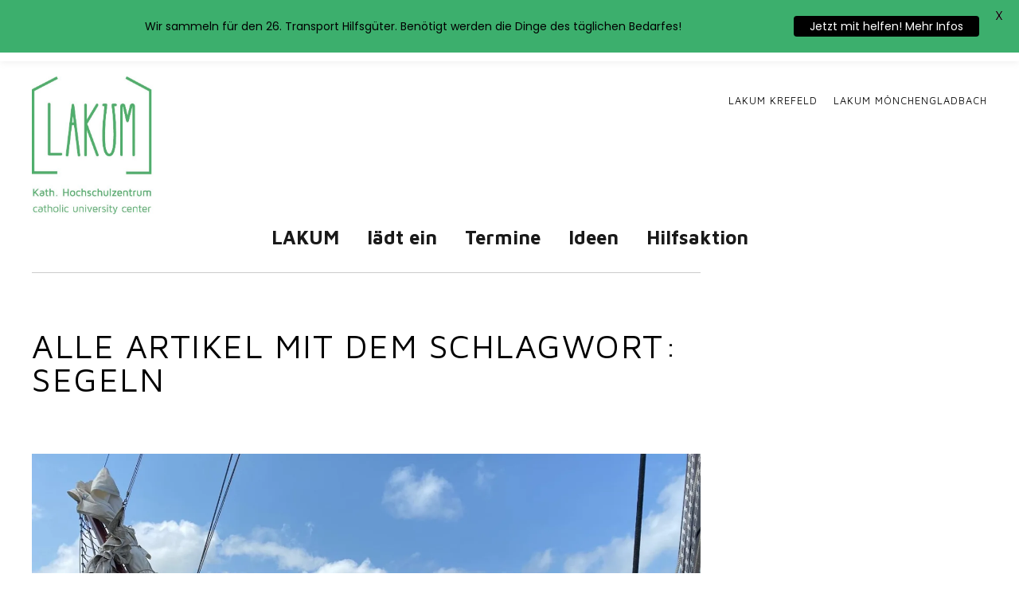

--- FILE ---
content_type: text/html; charset=UTF-8
request_url: https://www.lakum.de/tag/segeln/
body_size: 15977
content:
<!DOCTYPE html>
<html lang="de">
<head>
	<meta charset="UTF-8" />
	<meta name="viewport" content="width=device-width,initial-scale=1">
	<title>Segeln | LAKUM</title>
	<link rel="profile" href="http://gmpg.org/xfn/11">
	<link rel="pingback" href="https://www.lakum.de/xmlrpc.php">
    <link href='https://fonts.googleapis.com/css?family=Maven+Pro:400,700' rel='stylesheet' type='text/css'>
	<!--[if lt IE 9]>
		<script src="https://www.lakum.de/wp-content/themes/Archiv/js/html5.js"></script>
	<![endif]-->
<meta name='robots' content='max-image-preview:large' />
	<style>img:is([sizes="auto" i], [sizes^="auto," i]) { contain-intrinsic-size: 3000px 1500px }</style>
	<link rel='dns-prefetch' href='//secure.gravatar.com' />
<link rel='dns-prefetch' href='//stats.wp.com' />
<link rel='dns-prefetch' href='//fonts.googleapis.com' />
<link rel='dns-prefetch' href='//v0.wordpress.com' />
<link rel='preconnect' href='//i0.wp.com' />
<link rel="alternate" type="application/rss+xml" title="LAKUM &raquo; Feed" href="https://www.lakum.de/feed/" />
<link rel="alternate" type="application/rss+xml" title="LAKUM &raquo; Kommentar-Feed" href="https://www.lakum.de/comments/feed/" />
<link rel="alternate" type="application/rss+xml" title="LAKUM &raquo; Schlagwort-Feed zu Segeln" href="https://www.lakum.de/tag/segeln/feed/" />
<script type="text/javascript">
/* <![CDATA[ */
window._wpemojiSettings = {"baseUrl":"https:\/\/s.w.org\/images\/core\/emoji\/16.0.1\/72x72\/","ext":".png","svgUrl":"https:\/\/s.w.org\/images\/core\/emoji\/16.0.1\/svg\/","svgExt":".svg","source":{"concatemoji":"https:\/\/www.lakum.de\/wp-includes\/js\/wp-emoji-release.min.js?ver=6.8.3"}};
/*! This file is auto-generated */
!function(s,n){var o,i,e;function c(e){try{var t={supportTests:e,timestamp:(new Date).valueOf()};sessionStorage.setItem(o,JSON.stringify(t))}catch(e){}}function p(e,t,n){e.clearRect(0,0,e.canvas.width,e.canvas.height),e.fillText(t,0,0);var t=new Uint32Array(e.getImageData(0,0,e.canvas.width,e.canvas.height).data),a=(e.clearRect(0,0,e.canvas.width,e.canvas.height),e.fillText(n,0,0),new Uint32Array(e.getImageData(0,0,e.canvas.width,e.canvas.height).data));return t.every(function(e,t){return e===a[t]})}function u(e,t){e.clearRect(0,0,e.canvas.width,e.canvas.height),e.fillText(t,0,0);for(var n=e.getImageData(16,16,1,1),a=0;a<n.data.length;a++)if(0!==n.data[a])return!1;return!0}function f(e,t,n,a){switch(t){case"flag":return n(e,"\ud83c\udff3\ufe0f\u200d\u26a7\ufe0f","\ud83c\udff3\ufe0f\u200b\u26a7\ufe0f")?!1:!n(e,"\ud83c\udde8\ud83c\uddf6","\ud83c\udde8\u200b\ud83c\uddf6")&&!n(e,"\ud83c\udff4\udb40\udc67\udb40\udc62\udb40\udc65\udb40\udc6e\udb40\udc67\udb40\udc7f","\ud83c\udff4\u200b\udb40\udc67\u200b\udb40\udc62\u200b\udb40\udc65\u200b\udb40\udc6e\u200b\udb40\udc67\u200b\udb40\udc7f");case"emoji":return!a(e,"\ud83e\udedf")}return!1}function g(e,t,n,a){var r="undefined"!=typeof WorkerGlobalScope&&self instanceof WorkerGlobalScope?new OffscreenCanvas(300,150):s.createElement("canvas"),o=r.getContext("2d",{willReadFrequently:!0}),i=(o.textBaseline="top",o.font="600 32px Arial",{});return e.forEach(function(e){i[e]=t(o,e,n,a)}),i}function t(e){var t=s.createElement("script");t.src=e,t.defer=!0,s.head.appendChild(t)}"undefined"!=typeof Promise&&(o="wpEmojiSettingsSupports",i=["flag","emoji"],n.supports={everything:!0,everythingExceptFlag:!0},e=new Promise(function(e){s.addEventListener("DOMContentLoaded",e,{once:!0})}),new Promise(function(t){var n=function(){try{var e=JSON.parse(sessionStorage.getItem(o));if("object"==typeof e&&"number"==typeof e.timestamp&&(new Date).valueOf()<e.timestamp+604800&&"object"==typeof e.supportTests)return e.supportTests}catch(e){}return null}();if(!n){if("undefined"!=typeof Worker&&"undefined"!=typeof OffscreenCanvas&&"undefined"!=typeof URL&&URL.createObjectURL&&"undefined"!=typeof Blob)try{var e="postMessage("+g.toString()+"("+[JSON.stringify(i),f.toString(),p.toString(),u.toString()].join(",")+"));",a=new Blob([e],{type:"text/javascript"}),r=new Worker(URL.createObjectURL(a),{name:"wpTestEmojiSupports"});return void(r.onmessage=function(e){c(n=e.data),r.terminate(),t(n)})}catch(e){}c(n=g(i,f,p,u))}t(n)}).then(function(e){for(var t in e)n.supports[t]=e[t],n.supports.everything=n.supports.everything&&n.supports[t],"flag"!==t&&(n.supports.everythingExceptFlag=n.supports.everythingExceptFlag&&n.supports[t]);n.supports.everythingExceptFlag=n.supports.everythingExceptFlag&&!n.supports.flag,n.DOMReady=!1,n.readyCallback=function(){n.DOMReady=!0}}).then(function(){return e}).then(function(){var e;n.supports.everything||(n.readyCallback(),(e=n.source||{}).concatemoji?t(e.concatemoji):e.wpemoji&&e.twemoji&&(t(e.twemoji),t(e.wpemoji)))}))}((window,document),window._wpemojiSettings);
/* ]]> */
</script>
<style id='wp-emoji-styles-inline-css' type='text/css'>

	img.wp-smiley, img.emoji {
		display: inline !important;
		border: none !important;
		box-shadow: none !important;
		height: 1em !important;
		width: 1em !important;
		margin: 0 0.07em !important;
		vertical-align: -0.1em !important;
		background: none !important;
		padding: 0 !important;
	}
</style>
<link rel='stylesheet' id='wp-block-library-css' href='https://www.lakum.de/wp-includes/css/dist/block-library/style.min.css?ver=6.8.3' type='text/css' media='all' />
<style id='classic-theme-styles-inline-css' type='text/css'>
/*! This file is auto-generated */
.wp-block-button__link{color:#fff;background-color:#32373c;border-radius:9999px;box-shadow:none;text-decoration:none;padding:calc(.667em + 2px) calc(1.333em + 2px);font-size:1.125em}.wp-block-file__button{background:#32373c;color:#fff;text-decoration:none}
</style>
<link rel='stylesheet' id='mediaelement-css' href='https://www.lakum.de/wp-includes/js/mediaelement/mediaelementplayer-legacy.min.css?ver=4.2.17' type='text/css' media='all' />
<link rel='stylesheet' id='wp-mediaelement-css' href='https://www.lakum.de/wp-includes/js/mediaelement/wp-mediaelement.min.css?ver=6.8.3' type='text/css' media='all' />
<style id='jetpack-sharing-buttons-style-inline-css' type='text/css'>
.jetpack-sharing-buttons__services-list{display:flex;flex-direction:row;flex-wrap:wrap;gap:0;list-style-type:none;margin:5px;padding:0}.jetpack-sharing-buttons__services-list.has-small-icon-size{font-size:12px}.jetpack-sharing-buttons__services-list.has-normal-icon-size{font-size:16px}.jetpack-sharing-buttons__services-list.has-large-icon-size{font-size:24px}.jetpack-sharing-buttons__services-list.has-huge-icon-size{font-size:36px}@media print{.jetpack-sharing-buttons__services-list{display:none!important}}.editor-styles-wrapper .wp-block-jetpack-sharing-buttons{gap:0;padding-inline-start:0}ul.jetpack-sharing-buttons__services-list.has-background{padding:1.25em 2.375em}
</style>
<style id='global-styles-inline-css' type='text/css'>
:root{--wp--preset--aspect-ratio--square: 1;--wp--preset--aspect-ratio--4-3: 4/3;--wp--preset--aspect-ratio--3-4: 3/4;--wp--preset--aspect-ratio--3-2: 3/2;--wp--preset--aspect-ratio--2-3: 2/3;--wp--preset--aspect-ratio--16-9: 16/9;--wp--preset--aspect-ratio--9-16: 9/16;--wp--preset--color--black: #000000;--wp--preset--color--cyan-bluish-gray: #abb8c3;--wp--preset--color--white: #ffffff;--wp--preset--color--pale-pink: #f78da7;--wp--preset--color--vivid-red: #cf2e2e;--wp--preset--color--luminous-vivid-orange: #ff6900;--wp--preset--color--luminous-vivid-amber: #fcb900;--wp--preset--color--light-green-cyan: #7bdcb5;--wp--preset--color--vivid-green-cyan: #00d084;--wp--preset--color--pale-cyan-blue: #8ed1fc;--wp--preset--color--vivid-cyan-blue: #0693e3;--wp--preset--color--vivid-purple: #9b51e0;--wp--preset--gradient--vivid-cyan-blue-to-vivid-purple: linear-gradient(135deg,rgba(6,147,227,1) 0%,rgb(155,81,224) 100%);--wp--preset--gradient--light-green-cyan-to-vivid-green-cyan: linear-gradient(135deg,rgb(122,220,180) 0%,rgb(0,208,130) 100%);--wp--preset--gradient--luminous-vivid-amber-to-luminous-vivid-orange: linear-gradient(135deg,rgba(252,185,0,1) 0%,rgba(255,105,0,1) 100%);--wp--preset--gradient--luminous-vivid-orange-to-vivid-red: linear-gradient(135deg,rgba(255,105,0,1) 0%,rgb(207,46,46) 100%);--wp--preset--gradient--very-light-gray-to-cyan-bluish-gray: linear-gradient(135deg,rgb(238,238,238) 0%,rgb(169,184,195) 100%);--wp--preset--gradient--cool-to-warm-spectrum: linear-gradient(135deg,rgb(74,234,220) 0%,rgb(151,120,209) 20%,rgb(207,42,186) 40%,rgb(238,44,130) 60%,rgb(251,105,98) 80%,rgb(254,248,76) 100%);--wp--preset--gradient--blush-light-purple: linear-gradient(135deg,rgb(255,206,236) 0%,rgb(152,150,240) 100%);--wp--preset--gradient--blush-bordeaux: linear-gradient(135deg,rgb(254,205,165) 0%,rgb(254,45,45) 50%,rgb(107,0,62) 100%);--wp--preset--gradient--luminous-dusk: linear-gradient(135deg,rgb(255,203,112) 0%,rgb(199,81,192) 50%,rgb(65,88,208) 100%);--wp--preset--gradient--pale-ocean: linear-gradient(135deg,rgb(255,245,203) 0%,rgb(182,227,212) 50%,rgb(51,167,181) 100%);--wp--preset--gradient--electric-grass: linear-gradient(135deg,rgb(202,248,128) 0%,rgb(113,206,126) 100%);--wp--preset--gradient--midnight: linear-gradient(135deg,rgb(2,3,129) 0%,rgb(40,116,252) 100%);--wp--preset--font-size--small: 13px;--wp--preset--font-size--medium: 20px;--wp--preset--font-size--large: 36px;--wp--preset--font-size--x-large: 42px;--wp--preset--spacing--20: 0.44rem;--wp--preset--spacing--30: 0.67rem;--wp--preset--spacing--40: 1rem;--wp--preset--spacing--50: 1.5rem;--wp--preset--spacing--60: 2.25rem;--wp--preset--spacing--70: 3.38rem;--wp--preset--spacing--80: 5.06rem;--wp--preset--shadow--natural: 6px 6px 9px rgba(0, 0, 0, 0.2);--wp--preset--shadow--deep: 12px 12px 50px rgba(0, 0, 0, 0.4);--wp--preset--shadow--sharp: 6px 6px 0px rgba(0, 0, 0, 0.2);--wp--preset--shadow--outlined: 6px 6px 0px -3px rgba(255, 255, 255, 1), 6px 6px rgba(0, 0, 0, 1);--wp--preset--shadow--crisp: 6px 6px 0px rgba(0, 0, 0, 1);}:where(.is-layout-flex){gap: 0.5em;}:where(.is-layout-grid){gap: 0.5em;}body .is-layout-flex{display: flex;}.is-layout-flex{flex-wrap: wrap;align-items: center;}.is-layout-flex > :is(*, div){margin: 0;}body .is-layout-grid{display: grid;}.is-layout-grid > :is(*, div){margin: 0;}:where(.wp-block-columns.is-layout-flex){gap: 2em;}:where(.wp-block-columns.is-layout-grid){gap: 2em;}:where(.wp-block-post-template.is-layout-flex){gap: 1.25em;}:where(.wp-block-post-template.is-layout-grid){gap: 1.25em;}.has-black-color{color: var(--wp--preset--color--black) !important;}.has-cyan-bluish-gray-color{color: var(--wp--preset--color--cyan-bluish-gray) !important;}.has-white-color{color: var(--wp--preset--color--white) !important;}.has-pale-pink-color{color: var(--wp--preset--color--pale-pink) !important;}.has-vivid-red-color{color: var(--wp--preset--color--vivid-red) !important;}.has-luminous-vivid-orange-color{color: var(--wp--preset--color--luminous-vivid-orange) !important;}.has-luminous-vivid-amber-color{color: var(--wp--preset--color--luminous-vivid-amber) !important;}.has-light-green-cyan-color{color: var(--wp--preset--color--light-green-cyan) !important;}.has-vivid-green-cyan-color{color: var(--wp--preset--color--vivid-green-cyan) !important;}.has-pale-cyan-blue-color{color: var(--wp--preset--color--pale-cyan-blue) !important;}.has-vivid-cyan-blue-color{color: var(--wp--preset--color--vivid-cyan-blue) !important;}.has-vivid-purple-color{color: var(--wp--preset--color--vivid-purple) !important;}.has-black-background-color{background-color: var(--wp--preset--color--black) !important;}.has-cyan-bluish-gray-background-color{background-color: var(--wp--preset--color--cyan-bluish-gray) !important;}.has-white-background-color{background-color: var(--wp--preset--color--white) !important;}.has-pale-pink-background-color{background-color: var(--wp--preset--color--pale-pink) !important;}.has-vivid-red-background-color{background-color: var(--wp--preset--color--vivid-red) !important;}.has-luminous-vivid-orange-background-color{background-color: var(--wp--preset--color--luminous-vivid-orange) !important;}.has-luminous-vivid-amber-background-color{background-color: var(--wp--preset--color--luminous-vivid-amber) !important;}.has-light-green-cyan-background-color{background-color: var(--wp--preset--color--light-green-cyan) !important;}.has-vivid-green-cyan-background-color{background-color: var(--wp--preset--color--vivid-green-cyan) !important;}.has-pale-cyan-blue-background-color{background-color: var(--wp--preset--color--pale-cyan-blue) !important;}.has-vivid-cyan-blue-background-color{background-color: var(--wp--preset--color--vivid-cyan-blue) !important;}.has-vivid-purple-background-color{background-color: var(--wp--preset--color--vivid-purple) !important;}.has-black-border-color{border-color: var(--wp--preset--color--black) !important;}.has-cyan-bluish-gray-border-color{border-color: var(--wp--preset--color--cyan-bluish-gray) !important;}.has-white-border-color{border-color: var(--wp--preset--color--white) !important;}.has-pale-pink-border-color{border-color: var(--wp--preset--color--pale-pink) !important;}.has-vivid-red-border-color{border-color: var(--wp--preset--color--vivid-red) !important;}.has-luminous-vivid-orange-border-color{border-color: var(--wp--preset--color--luminous-vivid-orange) !important;}.has-luminous-vivid-amber-border-color{border-color: var(--wp--preset--color--luminous-vivid-amber) !important;}.has-light-green-cyan-border-color{border-color: var(--wp--preset--color--light-green-cyan) !important;}.has-vivid-green-cyan-border-color{border-color: var(--wp--preset--color--vivid-green-cyan) !important;}.has-pale-cyan-blue-border-color{border-color: var(--wp--preset--color--pale-cyan-blue) !important;}.has-vivid-cyan-blue-border-color{border-color: var(--wp--preset--color--vivid-cyan-blue) !important;}.has-vivid-purple-border-color{border-color: var(--wp--preset--color--vivid-purple) !important;}.has-vivid-cyan-blue-to-vivid-purple-gradient-background{background: var(--wp--preset--gradient--vivid-cyan-blue-to-vivid-purple) !important;}.has-light-green-cyan-to-vivid-green-cyan-gradient-background{background: var(--wp--preset--gradient--light-green-cyan-to-vivid-green-cyan) !important;}.has-luminous-vivid-amber-to-luminous-vivid-orange-gradient-background{background: var(--wp--preset--gradient--luminous-vivid-amber-to-luminous-vivid-orange) !important;}.has-luminous-vivid-orange-to-vivid-red-gradient-background{background: var(--wp--preset--gradient--luminous-vivid-orange-to-vivid-red) !important;}.has-very-light-gray-to-cyan-bluish-gray-gradient-background{background: var(--wp--preset--gradient--very-light-gray-to-cyan-bluish-gray) !important;}.has-cool-to-warm-spectrum-gradient-background{background: var(--wp--preset--gradient--cool-to-warm-spectrum) !important;}.has-blush-light-purple-gradient-background{background: var(--wp--preset--gradient--blush-light-purple) !important;}.has-blush-bordeaux-gradient-background{background: var(--wp--preset--gradient--blush-bordeaux) !important;}.has-luminous-dusk-gradient-background{background: var(--wp--preset--gradient--luminous-dusk) !important;}.has-pale-ocean-gradient-background{background: var(--wp--preset--gradient--pale-ocean) !important;}.has-electric-grass-gradient-background{background: var(--wp--preset--gradient--electric-grass) !important;}.has-midnight-gradient-background{background: var(--wp--preset--gradient--midnight) !important;}.has-small-font-size{font-size: var(--wp--preset--font-size--small) !important;}.has-medium-font-size{font-size: var(--wp--preset--font-size--medium) !important;}.has-large-font-size{font-size: var(--wp--preset--font-size--large) !important;}.has-x-large-font-size{font-size: var(--wp--preset--font-size--x-large) !important;}
:where(.wp-block-post-template.is-layout-flex){gap: 1.25em;}:where(.wp-block-post-template.is-layout-grid){gap: 1.25em;}
:where(.wp-block-columns.is-layout-flex){gap: 2em;}:where(.wp-block-columns.is-layout-grid){gap: 2em;}
:root :where(.wp-block-pullquote){font-size: 1.5em;line-height: 1.6;}
</style>
<link rel='stylesheet' id='cookie-law-info-css' href='https://www.lakum.de/wp-content/plugins/cookie-law-info/legacy/public/css/cookie-law-info-public.css?ver=3.3.9.1' type='text/css' media='all' />
<link rel='stylesheet' id='cookie-law-info-gdpr-css' href='https://www.lakum.de/wp-content/plugins/cookie-law-info/legacy/public/css/cookie-law-info-gdpr.css?ver=3.3.9.1' type='text/css' media='all' />
<link rel='stylesheet' id='google-fonts-css' href='https://fonts.googleapis.com/css?family=Lato%3A400%2C500%2C600%2C700%7CPoppins%3A400%2C500%2C600%2C700&#038;ver=2.8.6' type='text/css' media='all' />
<link rel='stylesheet' id='progress_wp_br_bootstrap-css' href='https://www.lakum.de/wp-content/plugins/progress-bar-wp/assets/css/bootstrap.css?ver=6.8.3' type='text/css' media='all' />
<link rel='stylesheet' id='progr_wp_b-font-awesome-css' href='https://www.lakum.de/wp-content/plugins/progress-bar-wp/assets/css/font-awesome/css/font-awesome.min.css?ver=6.8.3' type='text/css' media='all' />
<link rel='stylesheet' id='progr_wp_jq-ae-css' href='https://www.lakum.de/wp-content/plugins/progress-bar-wp/assets/css/meanmenu.min.css?ver=6.8.3' type='text/css' media='all' />
<link rel='stylesheet' id='progr_wp_animate-ae-css' href='https://www.lakum.de/wp-content/plugins/progress-bar-wp/assets/css/animate.min.css?ver=6.8.3' type='text/css' media='all' />
<link rel='stylesheet' id='wen-skill-charts-css' href='https://www.lakum.de/wp-content/plugins/wen-skill-charts/public/css/wen-skill-charts-public.css?ver=1.5.3' type='text/css' media='all' />
<link rel='stylesheet' id='recent-facebook-posts-css-css' href='https://www.lakum.de/wp-content/plugins/recent-facebook-posts/assets/css/default.min.css?ver=2.0.13' type='text/css' media='all' />
<link rel='stylesheet' id='zuki-flex-slider-style-css' href='https://www.lakum.de/wp-content/themes/Archiv/js/flex-slider/flexslider.css?ver=6.8.3' type='text/css' media='all' />
<link rel='stylesheet' id='zuki-fonts-css' href='//fonts.googleapis.com/css?family=Libre+Baskerville%3A400%2C700%2C400italic%2C700italic%7CKarla%3A400%2C400italic%2C700%2C700italic&#038;subset=latin%2Clatin-ext' type='text/css' media='all' />
<link rel='stylesheet' id='genericons-css' href='https://www.lakum.de/wp-content/plugins/jetpack/_inc/genericons/genericons/genericons.css?ver=3.1' type='text/css' media='all' />
<link rel='stylesheet' id='zuki-style-css' href='https://www.lakum.de/wp-content/themes/Archiv/style.css?ver=20140630' type='text/css' media='all' />
<script type="text/javascript" src="https://www.lakum.de/wp-includes/js/jquery/jquery.min.js?ver=3.7.1" id="jquery-core-js"></script>
<script type="text/javascript" src="https://www.lakum.de/wp-includes/js/jquery/jquery-migrate.min.js?ver=3.4.1" id="jquery-migrate-js"></script>
<script type="text/javascript" id="cookie-law-info-js-extra">
/* <![CDATA[ */
var Cli_Data = {"nn_cookie_ids":[],"cookielist":[],"non_necessary_cookies":[],"ccpaEnabled":"","ccpaRegionBased":"","ccpaBarEnabled":"","strictlyEnabled":["necessary","obligatoire"],"ccpaType":"gdpr","js_blocking":"","custom_integration":"","triggerDomRefresh":"","secure_cookies":""};
var cli_cookiebar_settings = {"animate_speed_hide":"500","animate_speed_show":"500","background":"#fff","border":"#23b56a","border_on":"","button_1_button_colour":"#23b56a","button_1_button_hover":"#1c9155","button_1_link_colour":"#fff","button_1_as_button":"1","button_1_new_win":"","button_2_button_colour":"#23b56a","button_2_button_hover":"#1c9155","button_2_link_colour":"#ffffff","button_2_as_button":"1","button_2_hidebar":"","button_3_button_colour":"#000","button_3_button_hover":"#000000","button_3_link_colour":"#fff","button_3_as_button":"1","button_3_new_win":"","button_4_button_colour":"#000","button_4_button_hover":"#000000","button_4_link_colour":"#62a329","button_4_as_button":"","button_7_button_colour":"#61a229","button_7_button_hover":"#4e8221","button_7_link_colour":"#fff","button_7_as_button":"1","button_7_new_win":"","font_family":"inherit","header_fix":"","notify_animate_hide":"1","notify_animate_show":"","notify_div_id":"#cookie-law-info-bar","notify_position_horizontal":"right","notify_position_vertical":"top","scroll_close":"","scroll_close_reload":"","accept_close_reload":"","reject_close_reload":"","showagain_tab":"1","showagain_background":"#fff","showagain_border":"#000","showagain_div_id":"#cookie-law-info-again","showagain_x_position":"100px","text":"#000","show_once_yn":"","show_once":"10000","logging_on":"","as_popup":"","popup_overlay":"1","bar_heading_text":"","cookie_bar_as":"banner","popup_showagain_position":"bottom-right","widget_position":"left"};
var log_object = {"ajax_url":"https:\/\/www.lakum.de\/wp-admin\/admin-ajax.php"};
/* ]]> */
</script>
<script type="text/javascript" src="https://www.lakum.de/wp-content/plugins/cookie-law-info/legacy/public/js/cookie-law-info-public.js?ver=3.3.9.1" id="cookie-law-info-js"></script>
<script type="text/javascript" src="https://www.lakum.de/wp-content/plugins/wen-skill-charts/public/js/jquery.appear.js?ver=1.5.3" id="wen-skill-charts-appear-js"></script>
<script type="text/javascript" src="https://www.lakum.de/wp-content/plugins/wen-skill-charts/public/js/jquery.easypiechart.js?ver=1.5.3" id="wen-skill-charts-easypiechart-js"></script>
<script type="text/javascript" src="https://www.lakum.de/wp-content/plugins/wen-skill-charts/public/js/wen-skill-charts-public.js?ver=1.5.3" id="wen-skill-charts-js"></script>
<script type="text/javascript" src="https://www.lakum.de/wp-content/themes/Archiv/js/jquery.fitvids.js?ver=1.1" id="zuki-fitvids-js"></script>
<script type="text/javascript" src="https://www.lakum.de/wp-content/themes/Archiv/js/flex-slider/jquery.flexslider-min.js?ver=6.8.3" id="zuki-flex-slider-js"></script>
<script type="text/javascript" src="https://www.lakum.de/wp-content/themes/Archiv/js/functions.js?ver=20140426" id="zuki-script-js"></script>
<link rel="https://api.w.org/" href="https://www.lakum.de/wp-json/" /><link rel="alternate" title="JSON" type="application/json" href="https://www.lakum.de/wp-json/wp/v2/tags/35" /><link rel="EditURI" type="application/rsd+xml" title="RSD" href="https://www.lakum.de/xmlrpc.php?rsd" />
<meta name="generator" content="WordPress 6.8.3" />
<style id="mystickymenu" type="text/css">#mysticky-nav { width:100%; position: static; height: auto !important; }#mysticky-nav.wrapfixed { position:fixed; left: 0px; margin-top:0px;  z-index: 99990; -webkit-transition: 0.3s; -moz-transition: 0.3s; -o-transition: 0.3s; transition: 0.3s; -ms-filter:"progid:DXImageTransform.Microsoft.Alpha(Opacity=90)"; filter: alpha(opacity=90); opacity:0.9; background-color: #3caf6d;}#mysticky-nav.wrapfixed .myfixed{ background-color: #3caf6d; position: relative;top: auto;left: auto;right: auto;}#mysticky-nav.wrapfixed ul li.menu-item a { color: #fcfcfc;}#mysticky-nav .myfixed { margin:0 auto; float:none; border:0px; background:none; max-width:100%; }</style>			<style type="text/css">
																															</style>
				<style>img#wpstats{display:none}</style>
			<style type="text/css">
		.widget-area p.summary a,
		.entry-content p a,
		blockquote cite a,
		.textwidget a,
		#comments .comment-text a,
		.authorbox p.author-description a {color: ;}
		.widget_zuki_recentposts_color .bg-wrap {background: ;}
		.archive-menu-content {background: ;}
	</style>
    	<style type="text/css" id="zuki-header-css">
			#site-title h1,
		#site-title h2.site-description {
			display: none;
		}

		</style>
	
<!-- Jetpack Open Graph Tags -->
<meta property="og:type" content="website" />
<meta property="og:title" content="Segeln &#8211; LAKUM" />
<meta property="og:url" content="https://www.lakum.de/tag/segeln/" />
<meta property="og:site_name" content="LAKUM" />
<meta property="og:image" content="https://i0.wp.com/www.lakum.de/wp-content/uploads/2015/11/cropped-Bildschirmfoto-2015-11-05-um-16.32.04.png?fit=512%2C512&#038;ssl=1" />
<meta property="og:image:width" content="512" />
<meta property="og:image:height" content="512" />
<meta property="og:image:alt" content="" />
<meta property="og:locale" content="de_DE" />

<!-- End Jetpack Open Graph Tags -->
<link rel="icon" href="https://i0.wp.com/www.lakum.de/wp-content/uploads/2015/11/cropped-Bildschirmfoto-2015-11-05-um-16.32.04.png?fit=32%2C32&#038;ssl=1" sizes="32x32" />
<link rel="icon" href="https://i0.wp.com/www.lakum.de/wp-content/uploads/2015/11/cropped-Bildschirmfoto-2015-11-05-um-16.32.04.png?fit=192%2C192&#038;ssl=1" sizes="192x192" />
<link rel="apple-touch-icon" href="https://i0.wp.com/www.lakum.de/wp-content/uploads/2015/11/cropped-Bildschirmfoto-2015-11-05-um-16.32.04.png?fit=180%2C180&#038;ssl=1" />
<meta name="msapplication-TileImage" content="https://i0.wp.com/www.lakum.de/wp-content/uploads/2015/11/cropped-Bildschirmfoto-2015-11-05-um-16.32.04.png?fit=270%2C270&#038;ssl=1" />

	<style id="mysticky-welcomebar-inline-css">
	.mysticky-welcomebar-fixed , .mysticky-welcomebar-fixed * {
		-webkit-box-sizing: border-box;
		-moz-box-sizing: border-box;
		box-sizing: border-box;
	}
	.mysticky-welcomebar-fixed {
		background-color: #3caf6d;
		font-family: Poppins;
		position: fixed;
		left: 0;
		right: 0;
		z-index: 9999999;
		opacity: 0;
	}
	.mysticky-welcomebar-fixed-wrap {
		min-height: 60px;
		padding: 20px 50px;
		display: flex;
		align-items: center;
		justify-content: center;
		width: 100%;
		height: 100%;
	}
	.mysticky-welcomebar-fixed-wrap .mysticky-welcomebar-content {
		flex: 1;
		text-align:center;
	}
	.mysticky-welcomebar-animation {
		-webkit-transition: all 1s ease 0s;
		-moz-transition: all 1s ease 0s;
		transition: all 1s ease 0s;
	}
	.mysticky-welcomebar-position-top {
		top:0;
	}
	.mysticky-welcomebar-position-bottom {
		bottom:0;
	}
	.mysticky-welcomebar-position-top.mysticky-welcomebar-entry-effect-slide-in {
		top: -60px;
	}
	.mysticky-welcomebar-position-bottom.mysticky-welcomebar-entry-effect-slide-in {
		bottom: -60px;
	}
	.mysticky-welcomebar-entry-effect-fade {
		opacity: 0;
	}
	.mysticky-welcomebar-entry-effect-none {
		display: none;
	}
	.mysticky-welcomebar-fixed .mysticky-welcomebar-content p a{
		text-decoration: underline;
		text-decoration-thickness: 1px;
		text-underline-offset: 0.25ch;
	}
	.mysticky-welcomebar-fixed .mysticky-welcomebar-content p a,
	.mysticky-welcomebar-fixed .mysticky-welcomebar-content p {
		color: #000000;
		font-size: 14px;
		margin: 0;
		padding: 0;
		line-height: 1.2;
		font-weight: 400;
		font-family:Poppins	}
	.mysticky-welcomebar-fixed .mysticky-welcomebar-btn {
		/*padding-left: 30px;*/
		display: none;
		line-height: 1;
		margin-left: 10px;
	}
	.mysticky-welcomebar-fixed.mysticky-welcomebar-btn-desktop .mysticky-welcomebar-btn {
		display: block;
		position: relative;
	}
	.mysticky-welcomebar-fixed .mysticky-welcomebar-btn a {
		background-color: #000000;
		font-family: inherit;
		color: #ffffff;
		border-radius: 4px;
		text-decoration: none;
		display: inline-block;
		vertical-align: top;
		line-height: 1.2;
		font-size: 14px;
		font-weight: 400;
		padding: 5px 20px;
		white-space: nowrap;
	}

				.mysticky-welcomebar-fixed .mysticky-welcomebar-close {
		display: none;
		vertical-align: top;
		width: 30px;
		height: 30px;
		text-align: center;
		line-height: 30px;
		border-radius: 5px;
		color: #000;
		position: absolute;
		top: 5px;
		right: 10px;
		outline: none;		
		text-decoration: none;
		text-shadow: 0 0 0px #fff;
		-webkit-transition: all 0.5s ease 0s;
		-moz-transition: all 0.5s ease 0s;
		transition: all 0.5s ease 0s;
		-webkit-transform-origin: 50% 50%;
		-moz-transform-origin: 50% 50%;
		transform-origin: 50% 50%;
	}
	.mysticky-welcomebar-fixed .mysticky-welcomebar-close:hover {
		opacity: 1;
		-webkit-transform: rotate(180deg);
		-moz-transform: rotate(180deg);
		transform: rotate(180deg);
	}
	.mysticky-welcomebar-fixed .mysticky-welcomebar-close span.dashicons {
		font-size: 27px;
	}
	.mysticky-welcomebar-fixed.mysticky-welcomebar-showx-desktop .mysticky-welcomebar-close {
		display: inline-block;
		cursor: pointer;
	}	
	/* Animated Buttons */
		.mysticky-welcomebar-btn a {
			-webkit-animation-duration: 1s;
			animation-duration: 1s;
		}
		@-webkit-keyframes flash {
			from,
			50%,
			to {
				opacity: 1;
			}

			25%,
			75% {
				opacity: 0;
			}
		}
		@keyframes flash {
			from,
			50%,
			to {
				opacity: 1;
			}

			25%,
			75% {
				opacity: 0;
			}
		}
		.mysticky-welcomebar-attention-flash.animation-start .mysticky-welcomebar-btn a {
			-webkit-animation-name: flash;
			animation-name: flash;
		}
		
		@keyframes shake {
			from,
			to {
				-webkit-transform: translate3d(0, 0, 0);
				transform: translate3d(0, 0, 0);
			}

			10%,
			30%,
			50%,
			70%,
			90% {
				-webkit-transform: translate3d(-10px, 0, 0);
				transform: translate3d(-10px, 0, 0);
			}

			20%,
			40%,
			60%,
			80% {
				-webkit-transform: translate3d(10px, 0, 0);
				transform: translate3d(10px, 0, 0);
			}
		}

		.mysticky-welcomebar-attention-shake.animation-start .mysticky-welcomebar-btn a {
			-webkit-animation-name: shake;
			animation-name: shake;
		}
		
		@-webkit-keyframes swing {
			20% {
				-webkit-transform: rotate3d(0, 0, 1, 15deg);
				transform: rotate3d(0, 0, 1, 15deg);
			}

			40% {
				-webkit-transform: rotate3d(0, 0, 1, -10deg);
				transform: rotate3d(0, 0, 1, -10deg);
			}

			60% {
				-webkit-transform: rotate3d(0, 0, 1, 5deg);
				transform: rotate3d(0, 0, 1, 5deg);
			}

			80% {
				-webkit-transform: rotate3d(0, 0, 1, -5deg);
				transform: rotate3d(0, 0, 1, -5deg);
			}
	
			to {
				-webkit-transform: rotate3d(0, 0, 1, 0deg);
				transform: rotate3d(0, 0, 1, 0deg);
			}
		}

		@keyframes swing {
			20% {
				-webkit-transform: rotate3d(0, 0, 1, 15deg);
				transform: rotate3d(0, 0, 1, 15deg);
			}

			40% {
				-webkit-transform: rotate3d(0, 0, 1, -10deg);
				transform: rotate3d(0, 0, 1, -10deg);
			}

			60% {
				-webkit-transform: rotate3d(0, 0, 1, 5deg);
				transform: rotate3d(0, 0, 1, 5deg);
			}

			80% {
				-webkit-transform: rotate3d(0, 0, 1, -5deg);
				transform: rotate3d(0, 0, 1, -5deg);
			}

			to {
				-webkit-transform: rotate3d(0, 0, 1, 0deg);
				transform: rotate3d(0, 0, 1, 0deg);
			}
		}

		.mysticky-welcomebar-attention-swing.animation-start .mysticky-welcomebar-btn a {
			-webkit-transform-origin: top center;
			transform-origin: top center;
			-webkit-animation-name: swing;
			animation-name: swing;
		}
		
		@-webkit-keyframes tada {
			from {
				-webkit-transform: scale3d(1, 1, 1);
				transform: scale3d(1, 1, 1);
			}

			10%,
			20% {
				-webkit-transform: scale3d(0.9, 0.9, 0.9) rotate3d(0, 0, 1, -3deg);
				transform: scale3d(0.9, 0.9, 0.9) rotate3d(0, 0, 1, -3deg);
			}

			30%,
			50%,
			70%,
			90% {
				-webkit-transform: scale3d(1.1, 1.1, 1.1) rotate3d(0, 0, 1, 3deg);
				transform: scale3d(1.1, 1.1, 1.1) rotate3d(0, 0, 1, 3deg);
			}

			40%,
			60%,
			80% {
				-webkit-transform: scale3d(1.1, 1.1, 1.1) rotate3d(0, 0, 1, -3deg);
				transform: scale3d(1.1, 1.1, 1.1) rotate3d(0, 0, 1, -3deg);
			}

			to {
				-webkit-transform: scale3d(1, 1, 1);
				transform: scale3d(1, 1, 1);
			}
		}

		@keyframes tada {
			from {
				-webkit-transform: scale3d(1, 1, 1);
				transform: scale3d(1, 1, 1);
			}

			10%,
			20% {
				-webkit-transform: scale3d(0.9, 0.9, 0.9) rotate3d(0, 0, 1, -3deg);
				transform: scale3d(0.9, 0.9, 0.9) rotate3d(0, 0, 1, -3deg);
			}

			30%,
			50%,
			70%,
			90% {
				-webkit-transform: scale3d(1.1, 1.1, 1.1) rotate3d(0, 0, 1, 3deg);
				transform: scale3d(1.1, 1.1, 1.1) rotate3d(0, 0, 1, 3deg);
			}

			40%,
			60%,
			80% {
				-webkit-transform: scale3d(1.1, 1.1, 1.1) rotate3d(0, 0, 1, -3deg);
				transform: scale3d(1.1, 1.1, 1.1) rotate3d(0, 0, 1, -3deg);
			}

			to {
				-webkit-transform: scale3d(1, 1, 1);
				transform: scale3d(1, 1, 1);
			}
		}

		.mysticky-welcomebar-attention-tada.animation-start .mysticky-welcomebar-btn a {
			-webkit-animation-name: tada;
			animation-name: tada;
		}
		
		@-webkit-keyframes heartBeat {
			0% {
				-webkit-transform: scale(1);
				transform: scale(1);
			}

			14% {
				-webkit-transform: scale(1.3);
				transform: scale(1.3);
			}

			28% {
				-webkit-transform: scale(1);
				transform: scale(1);
			}

			42% {
				-webkit-transform: scale(1.3);
				transform: scale(1.3);
			}

			70% {
				-webkit-transform: scale(1);
				transform: scale(1);
			}
		}

		@keyframes heartBeat {
			0% {
				-webkit-transform: scale(1);
				transform: scale(1);
			}

			14% {
				-webkit-transform: scale(1.3);
				transform: scale(1.3);
			}

			28% {
				-webkit-transform: scale(1);
				transform: scale(1);
			}

			42% {
				-webkit-transform: scale(1.3);
				transform: scale(1.3);
			}

			70% {
				-webkit-transform: scale(1);
				transform: scale(1);
			}
		}

		.mysticky-welcomebar-attention-heartbeat.animation-start .mysticky-welcomebar-btn a {
		  -webkit-animation-name: heartBeat;
		  animation-name: heartBeat;
		  -webkit-animation-duration: 1.3s;
		  animation-duration: 1.3s;
		  -webkit-animation-timing-function: ease-in-out;
		  animation-timing-function: ease-in-out;
		}
		
		@-webkit-keyframes wobble {
			from {
				-webkit-transform: translate3d(0, 0, 0);
				transform: translate3d(0, 0, 0);
			}

			15% {
				-webkit-transform: translate3d(-25%, 0, 0) rotate3d(0, 0, 1, -5deg);
				transform: translate3d(-25%, 0, 0) rotate3d(0, 0, 1, -5deg);
			}

			30% {
				-webkit-transform: translate3d(20%, 0, 0) rotate3d(0, 0, 1, 3deg);
				transform: translate3d(20%, 0, 0) rotate3d(0, 0, 1, 3deg);
			}

			45% {
				-webkit-transform: translate3d(-15%, 0, 0) rotate3d(0, 0, 1, -3deg);
				transform: translate3d(-15%, 0, 0) rotate3d(0, 0, 1, -3deg);
			}

			60% {
				-webkit-transform: translate3d(10%, 0, 0) rotate3d(0, 0, 1, 2deg);
				transform: translate3d(10%, 0, 0) rotate3d(0, 0, 1, 2deg);
			}

			75% {
				-webkit-transform: translate3d(-5%, 0, 0) rotate3d(0, 0, 1, -1deg);
				transform: translate3d(-5%, 0, 0) rotate3d(0, 0, 1, -1deg);
			}

			to {
				-webkit-transform: translate3d(0, 0, 0);
				transform: translate3d(0, 0, 0);
			}
		}

		@keyframes wobble {
			from {
				-webkit-transform: translate3d(0, 0, 0);
				transform: translate3d(0, 0, 0);
			}

			15% {
				-webkit-transform: translate3d(-25%, 0, 0) rotate3d(0, 0, 1, -5deg);
				transform: translate3d(-25%, 0, 0) rotate3d(0, 0, 1, -5deg);
			}

			30% {
				-webkit-transform: translate3d(20%, 0, 0) rotate3d(0, 0, 1, 3deg);
				transform: translate3d(20%, 0, 0) rotate3d(0, 0, 1, 3deg);
			}

			45% {
				-webkit-transform: translate3d(-15%, 0, 0) rotate3d(0, 0, 1, -3deg);
				transform: translate3d(-15%, 0, 0) rotate3d(0, 0, 1, -3deg);
			}

			60% {
				-webkit-transform: translate3d(10%, 0, 0) rotate3d(0, 0, 1, 2deg);
				transform: translate3d(10%, 0, 0) rotate3d(0, 0, 1, 2deg);
			}

			75% {
				-webkit-transform: translate3d(-5%, 0, 0) rotate3d(0, 0, 1, -1deg);
				transform: translate3d(-5%, 0, 0) rotate3d(0, 0, 1, -1deg);
			}

			to {
				-webkit-transform: translate3d(0, 0, 0);
				transform: translate3d(0, 0, 0);
			}
		}
		
		.mysticky-welcomebar-attention-wobble.animation-start .mysticky-welcomebar-btn a {
			-webkit-animation-name: wobble;
			animation-name: wobble;
		}

		/* 210824 */
		@media only screen and (min-width: 481px) {
			.mysticky-welcomebar-fixed-wrap.mysticky-welcomebar-position-left {
				justify-content: flex-start;
			}
			.mysticky-welcomebar-fixed-wrap.mysticky-welcomebar-position-center {
				justify-content: center;
			}
			.mysticky-welcomebar-fixed-wrap.mysticky-welcomebar-position-right  {
				justify-content: flex-end;
			}
			.mysticky-welcomebar-fixed-wrap.mysticky-welcomebar-position-left .mysticky-welcomebar-content,
			.mysticky-welcomebar-fixed-wrap.mysticky-welcomebar-position-center .mysticky-welcomebar-content,
			.mysticky-welcomebar-fixed-wrap.mysticky-welcomebar-position-right .mysticky-welcomebar-content {
				flex: unset;
			}
		}
		
		@media only screen and (min-width: 768px) {
			.mysticky-welcomebar-display-desktop.mysticky-welcomebar-entry-effect-fade.entry-effect {
				opacity: 1;
			}
			.mysticky-welcomebar-display-desktop.mysticky-welcomebar-entry-effect-none.entry-effect {
				display: block;
			}
			.mysticky-welcomebar-display-desktop.mysticky-welcomebar-position-top.mysticky-welcomebar-fixed ,
			.mysticky-welcomebar-display-desktop.mysticky-welcomebar-position-top.mysticky-welcomebar-entry-effect-slide-in.entry-effect.mysticky-welcomebar-fixed {
				top: 0;			
			}
			.mysticky-welcomebar-display-desktop.mysticky-welcomebar-position-bottom.mysticky-welcomebar-fixed ,
			.mysticky-welcomebar-display-desktop.mysticky-welcomebar-position-bottom.mysticky-welcomebar-entry-effect-slide-in.entry-effect.mysticky-welcomebar-fixed {
				bottom: 0;
			}	
		}
		@media only screen and (max-width: 767px) {
			.mysticky-welcomebar-display-mobile.mysticky-welcomebar-entry-effect-fade.entry-effect {
				opacity: 1;
			}
			.mysticky-welcomebar-display-mobile.mysticky-welcomebar-entry-effect-none.entry-effect {
				display: block;
			}
			.mysticky-welcomebar-display-mobile.mysticky-welcomebar-position-top.mysticky-welcomebar-fixed ,
			.mysticky-welcomebar-display-mobile.mysticky-welcomebar-position-top.mysticky-welcomebar-entry-effect-slide-in.entry-effect.mysticky-welcomebar-fixed {
				top: 0;
			}
			.mysticky-welcomebar-display-mobile.mysticky-welcomebar-position-bottom.mysticky-welcomebar-fixed ,
			.mysticky-welcomebar-display-mobile.mysticky-welcomebar-position-bottom.mysticky-welcomebar-entry-effect-slide-in.entry-effect.mysticky-welcomebar-fixed {
				bottom: 0;
			}
			/*.mysticky-welcomebar-fixed.mysticky-welcomebar-showx-desktop .mysticky-welcomebar-close {
				display: none;
			}
			.mysticky-welcomebar-fixed.mysticky-welcomebar-showx-mobile .mysticky-welcomebar-close {
				display: inline-block;
			}*/
			.mysticky-welcomebar-fixed.mysticky-welcomebar-btn-desktop .mysticky-welcomebar-btn {
				display: none;
			}
			.mysticky-welcomebar-fixed.mysticky-welcomebar-btn-mobile .mysticky-welcomebar-btn {
				display: block;
				/*margin-top: 10px;*/
			}
		}
		@media only screen and (max-width: 480px) {

			.mysticky-welcomebar-fixed-wrap {padding: 15px 35px 10px 10px; flex-wrap:wrap;}
			.mysticky-welcomebar-fixed.front-site .mysticky-welcomebar-fixed-wrap {
				padding: 15px 20px 10px 20px;
				flex-direction: column;
			}
			/*.welcombar-contact-lead .mysticky-welcomebar-fixed-wrap {flex-wrap: wrap; justify-content: center;}*/
			
			.mysticky-welcomebar-fixed .mystickymenu-front.mysticky-welcomebar-lead-content {margin: 10px 0 10px 20px !important;}

			.mysticky-welcomebar-fixed .mysticky-welcomebar-btn {
				padding-left: 10px;
			}
			.mysticky-welcomebar-fixed.mysticky-welcomebar-btn-mobile.front-site .mysticky-welcomebar-btn {margin-left: 0; text-align: center;}
		}


		body.mysticky-welcomebar-apper #wpadminbar{
			z-index:99999999;
		}

		.mysticky-welcomebar-fixed .mystickymenu-front.mysticky-welcomebar-lead-content {
			display: flex;
			width: auto;
			margin: 0 0px 0 10px;
		}

		.mystickymenu-front.mysticky-welcomebar-lead-content input[type="text"] {
			font-size: 12px;
			padding: 7px 5px;
			margin-right: 10px;
			min-width: 50%;
			border: 0;
			width:auto;
		}

		.mystickymenu-front.mysticky-welcomebar-lead-content input[type="text"]:focus {
			outline: unset;
			box-shadow: unset;
		}

		.input-error {
			color: #ff0000;
			font-style: normal;
			font-family: inherit;
			font-size: 13px;
			display: block;
			position: absolute;
			bottom: 0px;
		}

		.mysticky-welcomebar-fixed.mysticky-site-front .mysticky-welcomebar-btn.contact-lead-button {
		  margin-left: 0;
		}
		.morphext > .morphext__animated {
		  display: inline-block;
		}
		
		.mysticky-welcomebar-btn a {
			outline: none !important;
			cursor: pointer;
			position: relative;
		}		
		.mysticky-welcomebar-hover-effect-border1 {
			position: relative;
		}
		.mysticky-welcomebar-hover-effect-border1 a { 
			display: block;
			width: 100%;
			height: 100%;
		}
		.mysticky-welcomebar-hover-effect-border1:before,
		.mysticky-welcomebar-hover-effect-border1:after {
			position: absolute;
			content: "";
			height: 0%;
			width: 2px;
			background: #000;
		}
		.mysticky-welcomebar-hover-effect-border1:before {
			right: 0;
			top: 0;
			transition: all 0.1s ease;
			z-index: 1 !important;
		}
		.mysticky-welcomebar-hover-effect-border1:after {
			left: 0;
			bottom: 0;
			transition: all 0.1s 0.2s ease;
		}
		.mysticky-welcomebar-hover-effect-border1:hover:before {
			transition: all 0.1s 0.2s ease;
			height: 100%;
		}
		.mysticky-welcomebar-hover-effect-border1:hover:after {
			transition: all 0.1s ease;
			height: 100%;
		}
		.mysticky-welcomebar-hover-effect-border1 a:before,
		.mysticky-welcomebar-hover-effect-border1 a:after {
			position: absolute;
			content: "";
			background: #000;
		}
		.mysticky-welcomebar-hover-effect-border1 a:before {
			left: 0;
			top: 0;
			width: 0%;
			height: 2px;
			transition: all 0.1s 0.1s ease;
		}
		.mysticky-welcomebar-hover-effect-border1 a:after {
			left: 0;
			bottom: 0;
			width: 100%;
			height: 2px;
		}
		.mysticky-welcomebar-hover-effect-border1 a:hover:before {
			width: 100%;
		}

		.mysticky-welcomebar-hover-effect-border2 a {
			position: relative;
			display: block;
			width: 100%;
			height: 100%;
		}
		.mysticky-welcomebar-hover-effect-border2:before,
		.mysticky-welcomebar-hover-effect-border2:after {
			position: absolute;
			content: "";
			right: 0px;
			transition: all 0.3s ease;
			border-radius: 4px;
			z-index: 99;
		}
		.mysticky-welcomebar-hover-effect-border2:before {
			width: 2px;
		}
		.mysticky-welcomebar-hover-effect-border2:after {
			width: 0%;
			height: 2px;
		}
		.mysticky-welcomebar-hover-effect-border2:hover:before {
			height: 29px;
		}
		.mysticky-welcomebar-hover-effect-border2:hover:after {
			width: 86px;
		}
		.mysticky-welcomebar-hover-effect-border2 a:before,
		.mysticky-welcomebar-hover-effect-border2 a:after {
			position: absolute;
			content: "";
			left: 0;
			bottom: 0;
			transition: all 0.3s ease;
			z-index: 0 !important;
		}
		.mysticky-welcomebar-hover-effect-border2 a:before {
			width: 2px;
			height: 0%;
		}
		.mysticky-welcomebar-hover-effect-border2 a:after {
			width: 0%;
			height: 2px;
		}
		.mysticky-welcomebar-hover-effect-border2 a:hover:before {
			height: 100%;
		}
		.mysticky-welcomebar-hover-effect-border2 a:hover:after {
			width: 100%; 
		}
		.mysticky-welcomebar-hover-effect-border3 a {
			position: relative;
			display: block;
			width: 100%;
			height: 100%;
		}
		.mysticky-welcomebar-hover-effect-border3:before,
		.mysticky-welcomebar-hover-effect-border3:after {
			position: absolute;
			content: "";
			right: 0px;
			transition: all 0.3s ease;
			z-index: 99;
		}
		.mysticky-welcomebar-hover-effect-border3:before {
			height: 14px;
			width: 2px;
		}
		.mysticky-welcomebar-hover-effect-border3:after {
			width: 14px;
			height: 2px;
		}
		.mysticky-welcomebar-hover-effect-border3:hover:before {
			height: 29px;
		}
		.mysticky-welcomebar-hover-effect-border3:hover:after {
			width: 86px;
		}
		.mysticky-welcomebar-hover-effect-border3 a:before,
		.mysticky-welcomebar-hover-effect-border3 a:after {
			position: absolute;
			content: "";
			left: 0;
			bottom: 0;
			transition: all 0.3s ease;
			z-index: 0 !important;
		}
		.mysticky-welcomebar-hover-effect-border3 a:before {
			width: 2px;
			height: 50%;
		}
		.mysticky-welcomebar-hover-effect-border3 a:after {
			width: 14px;
			height: 2px;
		}
		.mysticky-welcomebar-hover-effect-border3 a:hover:before {
			height: 100%;
		}
		.mysticky-welcomebar-hover-effect-border3 a:hover:after {
			width: 100%;
		}
		.mysticky-welcomebar-hover-effect-border4 a {
			position: relative;
			display: block;
			width: 100%;
			height: 100%;
		}
		.mysticky-welcomebar-hover-effect-border4:before,
		.mysticky-welcomebar-hover-effect-border4:after {
			position: absolute;
			content: "";
			right: 0px;
			bottom: 0px ;
			transition: all 0.3s ease;
			z-index: 99;
		}
		.mysticky-welcomebar-hover-effect-border4:before {
			height: 14px;
			width: 2px;
		}
		.mysticky-welcomebar-hover-effect-border4:after {
			width: 14px;
			height: 2px;
		}
		.mysticky-welcomebar-hover-effect-border4:hover:before {
			height: 29px;
		}
		.mysticky-welcomebar-hover-effect-border4:hover:after {
			width: 86px;
		}
		.mysticky-welcomebar-hover-effect-border4 a:before,
		.mysticky-welcomebar-hover-effect-border4 a:after {
			position: absolute;
			content: "";
			left: 0;
			top: 0;
			transition: all 0.3s ease;
		}
		.mysticky-welcomebar-hover-effect-border4 a:before {
			width: 2px;
			height: 50%;
		}
		.mysticky-welcomebar-hover-effect-border4 a:after {
			width: 14px;
			height: 2px;
		}
		.mysticky-welcomebar-hover-effect-border4 a:hover:before {
			height: 100%;
		}
		.mysticky-welcomebar-hover-effect-border4 a:hover:after {
			width: 100%;
		}

		.mysticky-welcomebar-hover-effect-fill1 a {
			z-index: 1;
		}
		.mysticky-welcomebar-hover-effect-fill1 a:after {
			position: absolute;
			content: "";
			width: 0;
			height: 100%;
			top: 0;
			left: 0;
			z-index: -1;
		}
		.mysticky-welcomebar-hover-effect-fill1 a:hover:after {
			width: 100%;
		}
		.mysticky-welcomebar-hover-effect-fill1 a:active {
			top: 2px;
		}
		.mysticky-welcomebar-hover-effect-fill2 a {
			z-index: 1;
		}
		.mysticky-welcomebar-hover-effect-fill2 a:after {
			position: absolute;
			content: "";
			width: 0;
			height: 100%;
			top: 0;
			left: 0;
			direction: rtl;
			z-index: -1;
			transition: all 0.3s ease;
		}
		.mysticky-welcomebar-hover-effect-fill2 a:hover:after {
			left: auto;
			right: 0;
			width: 100%;
		}
		.mysticky-welcomebar-hover-effect-fill2 a:active {
			top: 2px;
		}
		.mysticky-welcomebar-hover-effect-fill3 a {
			border: 0px solid #000;
			z-index: 1;
		}
		.mysticky-welcomebar-hover-effect-fill3 a:after {
			position: absolute;
			content: "";
			width: 100%;
			height: 0;
			bottom: 0;
			left: 0;
			z-index: -1;
			transition: all 0.3s ease;
		}
		.mysticky-welcomebar-hover-effect-fill3 a:hover:after {
			top: 0;
			height: 100%;
		}
		.mysticky-welcomebar-hover-effect-fill3 a:active {
			top: 2px;
		}
		.mysticky-welcomebar-hover-effect-fill4 a {
			z-index: 1;
		}
		.mysticky-welcomebar-hover-effect-fill4 a:after {
			position: absolute;
			content: "";
			width: 100%;
			height: 0;
			top: 0;
			left: 0;
			z-index: -1;
			transition: all 0.3s ease;
		}
		.mysticky-welcomebar-hover-effect-fill4 a:hover:after {
			top: auto;
			bottom: 0;
			height: 100%;
		}
		.mysticky-welcomebar-hover-effect-fill4 a:active {
			top: 2px;
		}
		.mysticky-welcomebar-hover-effect-fill5 a {
			border: 0px solid #000;
			z-index: 3;
		}
		.mysticky-welcomebar-hover-effect-fill5 a:after {
			position: absolute;
			content: "";
			width: 0;
			height: 100%;
			top: 0;
			right: 0;
			z-index: -1;
			transition: all 0.3s ease;
		}
		.mysticky-welcomebar-hover-effect-fill5 a:hover:after {
			left: 0;
			width: 100%;
		}
		.mysticky-welcomebar-hover-effect-fill5 a:active {
			top: 2px;
		}



	</style>
			<style type="text/css" id="wp-custom-css">
			/*
Willkommen bei Individuelles CSS

Wie es funktioniert, steht unter http://wp.me/PEmnE-Bt
*/
#site-nav {
	padding: 0 0 10px;
}

#site-title {
	padding: 0;
	width: 20%;
}

.entry-title {
	font-size: 10pt;
}

#site-nav ul li a {
	font-size: 1.5rem;
	font-family: 'Maven Pro', sans-serif;
	font-weight: bold;
}

#site-nav ul li li a {
	font-size: 1.2rem;
}

body {
	font-family: 'Maven Pro', sans-serif;
}

#site-nav {
	margin-top: -40px;
}

.template-front .widget-area {
	border-top: 0;
}

#site-nav ul li {
	margin: 0 15px;
}

.entry-meta cf {
	display: none !important;
}

.entry-date {
	display: none !important;
}

.entry-edit {
	display: none !important;
}

.entry-cats {
	display: none !important;
}

.entry-comments {
	display: none !important;
}

.entry-author {
	display: none !important;
}

body.custom-background {
	background-size: 100%;
}

#header-top-nav ul {
	font-size: .8rem;
}

#header-top-nav {
	padding: 21px 0 0 20px;
	margin-right: -10px;
}

.rp-medium-two p.summary {
	margin: 15px 0 10px;
}

.widget h3.widget-title {
	font-size: .8rem;
	padding: 0 0 20px;
	font-weight: normal;
	margin-top: 0;
}

.textwidget {
	font-size: 1rem;
}

.textwidget a {
	font-weight: normal;
}

.textwidget h3 {
	margin-top: 0;
}

.rp-medium-two p.summary {
	font-size: 1rem;
}

.front-fullwidth .rp-big-two p.summary, .front-content .rp-big-two p.summary {
	font-size: 1rem;
}

#front-fullwidth-top {
	width: 100%;
	text-align: center;
}

.widget-area .widget {
	border-bottom: 0;
	padding-bottom: 20px;
}

.default-sidebar, #front-sidebar-one, #front-sidebar-two {
	border-top: 0;
}

.widget_zuki_recentposts_color .bg-wrap {
	background-color: #e2edd7;
}

ins {
	background-color: #e2edd7;
}

a {
	border-bottom: 0;
}

.icon a {
	width: 30px;
	height: 30px;
	font-size: 16px;
	font-size: 1rem;
	color: #fff;
}

.icon a::before {
	display: inline-block;
	width: 30px;
	height: 30px;
	-webkit-font-smoothing: antialiased;
	vertical-align: top;
	background: #191919;
	visibility: visible;
	-webkit-border-radius: 50%;
	-moz-border-radius: 50%;
	border-radius: 50%;
	font: normal 16px/1 'Genericons';
	padding: 7px 0 0;
	text-align: center;
}

.icon a[href*="facebook"]::before {
	content: '\f204';
}

.icon a[href*="mailto"]::before {
	content: '\f410';
}

.icon-untertitel {
	font-size: .8rem;
}

.recent-facebook-posts {
	margin-top: -40px;
}

.rfbp-text {
	line-height: 1.6;
	font-size: .6875rem;
}

.rfbp-text p {
	margin-bottom: 10px;
}

.rfbp-post {
	border-bottom: 0;
	padding-bottom: 0;
	margin-bottom: 0;
}

.front-fullwidth .rp-big-two .entry-header h2.entry-title, .front-content .rp-big-two .entry-header h2.entry-title {
	font-size: 1.25rem;
	font-weight: bold;
}

#primary h3.blog-title, #primary h1.archive-title {
	font-size: 2.625rem;
	font-weight: normal;
	padding-top: 70px;
	padding-bottom: 30px;
}

.archive-header .taxonomy-description p {
	font-size: 1rem;
	font-style: normal;
	line-height: 1.6;
	padding-right: 10%;
	padding-bottom: 70px;
}

.termine-glaubt {
	text-transform: uppercase;
	font-weight: bold;
	letter-spacing: .1em;
	color: #622181;
}

.page .entry-content a.termine-foerdert {
	text-transform: uppercase;
	font-weight: bold;
	letter-spacing: .1em;
	color: #2cb7ca;
	text-decoration: none;
	border-bottom: 0;
}

.page .entry-content a.termine-foerdert:hover {
	color: #7ed0db;
}

.termine-gespraech {
	text-transform: uppercase;
	font-weight: bold;
	letter-spacing: .1em;
	color: #f9a920;
}

.termine-unterstuetzt {
	text-transform: uppercase;
	font-weight: bold;
	letter-spacing: .1em;
	color: #e1266b;
}		</style>
		</head>

<body class="archive tag tag-segeln tag-35 wp-theme-Archiv sp-easy-accordion-enabled">

	<div id="container">

		<header id="masthead" class="cf" role="banner">

							<nav id="header-top-nav">
					<ul id="menu-standorte" class="menu"><li id="menu-item-357" class="menu-item menu-item-type-post_type menu-item-object-page menu-item-357"><a href="https://www.lakum.de/lakum-krefeld/">LAKUM Krefeld</a></li>
<li id="menu-item-356" class="menu-item menu-item-type-post_type menu-item-object-page menu-item-356"><a href="https://www.lakum.de/lakum-moenchengladbach/">LAKUM Mönchengladbach</a></li>
</ul>				</nav><!-- end #header-top -->
			
			<div id="site-title">
							<div id="site-header">
					<a href="https://www.lakum.de/" rel="home"><img src="https://www.lakum.de/wp-content/uploads/2015/11/cropped-cropped-LOGO_LAKUM_allgem12.jpg" width="731" height="528" alt=""></a>
				</div><!-- end #site-header -->
							<h1><a href="https://www.lakum.de/" title="LAKUM">LAKUM</a></h1>
							<h2 class="site-description">LAKUM – Katholisches Hochschulzentrum</h2>
						</div><!-- end #site-title -->

			<a href="#menuopen" id="mobile-menu-toggle"><span>Menü</span></a>

			<div id="mobile-menu-wrap" class="cf">
								<nav id="site-nav" class="cf">
					<ul id="menu-hauptmenue" class="nav-menu"><li id="menu-item-47" class="menu-item menu-item-type-post_type menu-item-object-page menu-item-has-children menu-item-47"><a href="https://www.lakum.de/ueber/">LAKUM</a>
<ul class="sub-menu">
	<li id="menu-item-203" class="menu-item menu-item-type-post_type menu-item-object-page menu-item-203"><a href="https://www.lakum.de/lakum-krefeld/">LAKUM Krefeld</a></li>
	<li id="menu-item-202" class="menu-item menu-item-type-post_type menu-item-object-page menu-item-202"><a href="https://www.lakum.de/lakum-moenchengladbach/">LAKUM Mönchengladbach</a></li>
</ul>
</li>
<li id="menu-item-110" class="menu-item menu-item-type-post_type menu-item-object-page menu-item-has-children menu-item-110"><a href="https://www.lakum.de/laedt-ein/">lädt ein</a>
<ul class="sub-menu">
	<li id="menu-item-186" class="menu-item menu-item-type-taxonomy menu-item-object-category menu-item-has-children menu-item-186"><a href="https://www.lakum.de/category/kommt-ins-gespraech/">kommt ins Gespräch</a>
	<ul class="sub-menu">
		<li id="menu-item-2467" class="menu-item menu-item-type-post_type menu-item-object-post menu-item-has-children menu-item-2467"><a href="https://www.lakum.de/ab/">Anrufbeantworter</a>
		<ul class="sub-menu">
			<li id="menu-item-2468" class="menu-item menu-item-type-post_type menu-item-object-post menu-item-2468"><a href="https://www.lakum.de/ab-00-eine-entstehungsgeschichte/">Über das Format</a></li>
		</ul>
</li>
	</ul>
</li>
	<li id="menu-item-187" class="menu-item menu-item-type-taxonomy menu-item-object-category menu-item-187"><a href="https://www.lakum.de/category/lakum-foerdert/">fo(e)rdert</a></li>
	<li id="menu-item-188" class="menu-item menu-item-type-taxonomy menu-item-object-category menu-item-188"><a href="https://www.lakum.de/category/glaubt/">glaubt</a></li>
	<li id="menu-item-189" class="menu-item menu-item-type-taxonomy menu-item-object-category menu-item-has-children menu-item-189"><a href="https://www.lakum.de/category/setzt-sich-ein/">setzt sich ein</a>
	<ul class="sub-menu">
		<li id="menu-item-3295" class="menu-item menu-item-type-post_type menu-item-object-page menu-item-3295"><a href="https://www.lakum.de/hilfe-ukraine/">Hilfsaktion Ukraine</a></li>
	</ul>
</li>
</ul>
</li>
<li id="menu-item-424" class="menu-item menu-item-type-post_type menu-item-object-page menu-item-424"><a href="https://www.lakum.de/termine/">Termine</a></li>
<li id="menu-item-272" class="menu-item menu-item-type-taxonomy menu-item-object-category menu-item-272"><a href="https://www.lakum.de/category/ideen/">Ideen</a></li>
<li id="menu-item-3296" class="menu-item menu-item-type-post_type menu-item-object-page menu-item-3296"><a href="https://www.lakum.de/hilfe-ukraine/">Hilfsaktion</a></li>
</ul>				</nav><!-- end #site-nav -->
				<a href="#menuclose" id="mobile-menu-close"><span>Menü schiessen</span></a>
			</div><!-- end #mobile-menu-wrap -->

			
		</header><!-- end #masthead -->

<div id="main-wrap">
<div id="primary" class="site-content cf" role="main">

	
		<header class="archive-header">
			<h1 class="archive-title">
					Alle Artikel mit dem Schlagwort: <span>Segeln</span>			</h1>
					</header><!-- end .archive-header -->

				
			
<article id="post-4948" class="post-4948 post type-post status-publish format-standard has-post-thumbnail hentry category-aktuell category-allgemein category-glaubt category-kommt-ins-gespraech tag-lakum-mg tag-rueckblick tag-segeln tag-segeltoern">

			<div class="entry-thumbnail">
			<a href="https://www.lakum.de/segeltoern-ueber-pfingsten-2025/" title="Permalink zu Segeltörn über Pfingsten 2025"><img width="1600" height="1103" src="https://www.lakum.de/wp-content/uploads/2025/06/Medusa-Gruppenfoto-2025-quer.jpeg" class="attachment-post-thumbnail size-post-thumbnail wp-post-image" alt="" decoding="async" srcset="https://i0.wp.com/www.lakum.de/wp-content/uploads/2025/06/Medusa-Gruppenfoto-2025-quer.jpeg?w=1600&amp;ssl=1 1600w, https://i0.wp.com/www.lakum.de/wp-content/uploads/2025/06/Medusa-Gruppenfoto-2025-quer.jpeg?resize=300%2C207&amp;ssl=1 300w, https://i0.wp.com/www.lakum.de/wp-content/uploads/2025/06/Medusa-Gruppenfoto-2025-quer.jpeg?resize=1024%2C706&amp;ssl=1 1024w, https://i0.wp.com/www.lakum.de/wp-content/uploads/2025/06/Medusa-Gruppenfoto-2025-quer.jpeg?resize=768%2C529&amp;ssl=1 768w, https://i0.wp.com/www.lakum.de/wp-content/uploads/2025/06/Medusa-Gruppenfoto-2025-quer.jpeg?resize=1536%2C1059&amp;ssl=1 1536w" sizes="(max-width: 1600px) 100vw, 1600px" data-attachment-id="4949" data-permalink="https://www.lakum.de/segeltoern-ueber-pfingsten-2025/medusa-gruppenfoto-2025-quer/" data-orig-file="https://i0.wp.com/www.lakum.de/wp-content/uploads/2025/06/Medusa-Gruppenfoto-2025-quer.jpeg?fit=1600%2C1103&amp;ssl=1" data-orig-size="1600,1103" data-comments-opened="0" data-image-meta="{&quot;aperture&quot;:&quot;0&quot;,&quot;credit&quot;:&quot;&quot;,&quot;camera&quot;:&quot;&quot;,&quot;caption&quot;:&quot;&quot;,&quot;created_timestamp&quot;:&quot;0&quot;,&quot;copyright&quot;:&quot;&quot;,&quot;focal_length&quot;:&quot;0&quot;,&quot;iso&quot;:&quot;0&quot;,&quot;shutter_speed&quot;:&quot;0&quot;,&quot;title&quot;:&quot;&quot;,&quot;orientation&quot;:&quot;0&quot;}" data-image-title="Medusa Gruppenfoto 2025 quer" data-image-description="" data-image-caption="" data-medium-file="https://i0.wp.com/www.lakum.de/wp-content/uploads/2025/06/Medusa-Gruppenfoto-2025-quer.jpeg?fit=300%2C207&amp;ssl=1" data-large-file="https://i0.wp.com/www.lakum.de/wp-content/uploads/2025/06/Medusa-Gruppenfoto-2025-quer.jpeg?fit=1024%2C706&amp;ssl=1" /></a>
		</div><!-- end .entry-thumbnail -->
	
	<header class="entry-header">
		<h2 class="entry-title"><a href="https://www.lakum.de/segeltoern-ueber-pfingsten-2025/" rel="bookmark">Segeltörn über Pfingsten 2025</a></h2>			<div class="entry-details">
				<div class="entry-author">
				Veröffentlicht von <a href="https://www.lakum.de/author/katja-landwehrs/" title="Alle Artikel von Katja Landwehrs">Katja Landwehrs</a>				</div><!-- end .entry-author -->
		</div><!-- end .entry-details -->
	</header><!-- end .entry-header -->

					<div class="entry-summary">
				<p>Wow, was war das ein tolle Fahrt mit Euch auf dem Ijsselmeer! Bei pfingstlichem Sturm haben wir segeln gelernt 🌊 haben uns auf engem Raum bestens vertragen und verwöhnt mit leckerem Essen ☀️haben hübsche Städtchen erkundet und konnten die Sicht in die Weite genießen ⛵️ es gab gute Gespräche unter dem hohen Himmel, Lachen und [&hellip;]</p>
			</div><!-- .entry-summary -->
		
		<footer class="entry-meta cf">
			<div class="entry-date">
				<a href="https://www.lakum.de/segeltoern-ueber-pfingsten-2025/">28. Juni 2025</a>
			</div><!-- end .entry-date -->
									<div class="entry-cats">
				<a href="https://www.lakum.de/category/aktuell/" rel="category tag">Aktuell</a> / <a href="https://www.lakum.de/category/allgemein/" rel="category tag">Allgemein</a> / <a href="https://www.lakum.de/category/glaubt/" rel="category tag">LAKUM glaubt.</a> / <a href="https://www.lakum.de/category/kommt-ins-gespraech/" rel="category tag">LAKUM kommt ins Gespräch.</a>			</div><!-- end .entry-cats -->
		</footer><!-- end .entry-meta -->

</article><!-- end post -4948 -->
		
			
<article id="post-4664" class="post-4664 post type-post status-publish format-standard has-post-thumbnail hentry category-aktuell category-allgemein category-lakum-foerdert category-glaubt category-kommt-ins-gespraech tag-lakum-mg tag-segeln tag-segeltoern">

			<div class="entry-thumbnail">
			<a href="https://www.lakum.de/segeltoern-ijsselmeer-6-10-juni-2025/" title="Permalink zu Segeltörn Ijsselmeer 6.-10. Juni 2025"><img width="1953" height="1152" src="https://www.lakum.de/wp-content/uploads/2025/01/Medusa-trocken-quer.jpeg" class="attachment-post-thumbnail size-post-thumbnail wp-post-image" alt="" decoding="async" loading="lazy" srcset="https://i0.wp.com/www.lakum.de/wp-content/uploads/2025/01/Medusa-trocken-quer.jpeg?w=1953&amp;ssl=1 1953w, https://i0.wp.com/www.lakum.de/wp-content/uploads/2025/01/Medusa-trocken-quer.jpeg?resize=300%2C177&amp;ssl=1 300w, https://i0.wp.com/www.lakum.de/wp-content/uploads/2025/01/Medusa-trocken-quer.jpeg?resize=1024%2C604&amp;ssl=1 1024w, https://i0.wp.com/www.lakum.de/wp-content/uploads/2025/01/Medusa-trocken-quer.jpeg?resize=768%2C453&amp;ssl=1 768w, https://i0.wp.com/www.lakum.de/wp-content/uploads/2025/01/Medusa-trocken-quer.jpeg?resize=1536%2C906&amp;ssl=1 1536w" sizes="auto, (max-width: 1953px) 100vw, 1953px" data-attachment-id="4665" data-permalink="https://www.lakum.de/segeltoern-ijsselmeer-6-10-juni-2025/medusa-trocken-quer/" data-orig-file="https://i0.wp.com/www.lakum.de/wp-content/uploads/2025/01/Medusa-trocken-quer.jpeg?fit=1953%2C1152&amp;ssl=1" data-orig-size="1953,1152" data-comments-opened="0" data-image-meta="{&quot;aperture&quot;:&quot;0&quot;,&quot;credit&quot;:&quot;&quot;,&quot;camera&quot;:&quot;&quot;,&quot;caption&quot;:&quot;&quot;,&quot;created_timestamp&quot;:&quot;0&quot;,&quot;copyright&quot;:&quot;&quot;,&quot;focal_length&quot;:&quot;0&quot;,&quot;iso&quot;:&quot;0&quot;,&quot;shutter_speed&quot;:&quot;0&quot;,&quot;title&quot;:&quot;&quot;,&quot;orientation&quot;:&quot;0&quot;}" data-image-title="Medusa trocken quer" data-image-description="" data-image-caption="" data-medium-file="https://i0.wp.com/www.lakum.de/wp-content/uploads/2025/01/Medusa-trocken-quer.jpeg?fit=300%2C177&amp;ssl=1" data-large-file="https://i0.wp.com/www.lakum.de/wp-content/uploads/2025/01/Medusa-trocken-quer.jpeg?fit=1024%2C604&amp;ssl=1" /></a>
		</div><!-- end .entry-thumbnail -->
	
	<header class="entry-header">
		<h2 class="entry-title"><a href="https://www.lakum.de/segeltoern-ijsselmeer-6-10-juni-2025/" rel="bookmark">Segeltörn Ijsselmeer 6.-10. Juni 2025</a></h2>			<div class="entry-details">
				<div class="entry-author">
				Veröffentlicht von <a href="https://www.lakum.de/author/katja-landwehrs/" title="Alle Artikel von Katja Landwehrs">Katja Landwehrs</a>				</div><!-- end .entry-author -->
		</div><!-- end .entry-details -->
	</header><!-- end .entry-header -->

					<div class="entry-summary">
				<p>Update: alle Kajüten sind belegt! Innerhalb von fünf Tagen gab es so viele Anmeldungen, dass ich jetzt eine Warteliste führe. LAKUM unterwegs: Segeltörn ⛵ auf dem Ijsselmeer 6.-10. Juni 2025 Frischer Wind über Pfingsten! Am langen Wochenende mitten im Sommersemester mal richtig abschalten, Dein Inneres neu auf Empfang stellen und kraftvoll Frischluft tanken. Das Katholische [&hellip;]</p>
			</div><!-- .entry-summary -->
		
		<footer class="entry-meta cf">
			<div class="entry-date">
				<a href="https://www.lakum.de/segeltoern-ijsselmeer-6-10-juni-2025/">3. Januar 2025</a>
			</div><!-- end .entry-date -->
									<div class="entry-cats">
				<a href="https://www.lakum.de/category/aktuell/" rel="category tag">Aktuell</a> / <a href="https://www.lakum.de/category/allgemein/" rel="category tag">Allgemein</a> / <a href="https://www.lakum.de/category/lakum-foerdert/" rel="category tag">LAKUM fo(e)rdert.</a> / <a href="https://www.lakum.de/category/glaubt/" rel="category tag">LAKUM glaubt.</a> / <a href="https://www.lakum.de/category/kommt-ins-gespraech/" rel="category tag">LAKUM kommt ins Gespräch.</a>			</div><!-- end .entry-cats -->
		</footer><!-- end .entry-meta -->

</article><!-- end post -4664 -->
		
			
<article id="post-3743" class="post-3743 post type-post status-publish format-standard has-post-thumbnail hentry category-aktuell category-allgemein category-ideen category-glaubt category-kommt-ins-gespraech tag-ijsselmeer tag-segeln tag-segeltoern">

			<div class="entry-thumbnail">
			<a href="https://www.lakum.de/lakum-unterwegs-ijsselmeer-segeltoern-11-15-september-2023/" title="Permalink zu LAKUM unterwegs: Ijsselmeer Segeltörn 11.-15. September 2023"><img width="2115" height="1350" src="https://www.lakum.de/wp-content/uploads/2023/03/Segeln-2023-Fotocollage.png" class="attachment-post-thumbnail size-post-thumbnail wp-post-image" alt="" decoding="async" loading="lazy" srcset="https://i0.wp.com/www.lakum.de/wp-content/uploads/2023/03/Segeln-2023-Fotocollage.png?w=2115&amp;ssl=1 2115w, https://i0.wp.com/www.lakum.de/wp-content/uploads/2023/03/Segeln-2023-Fotocollage.png?resize=300%2C191&amp;ssl=1 300w, https://i0.wp.com/www.lakum.de/wp-content/uploads/2023/03/Segeln-2023-Fotocollage.png?resize=1024%2C654&amp;ssl=1 1024w, https://i0.wp.com/www.lakum.de/wp-content/uploads/2023/03/Segeln-2023-Fotocollage.png?resize=768%2C490&amp;ssl=1 768w, https://i0.wp.com/www.lakum.de/wp-content/uploads/2023/03/Segeln-2023-Fotocollage.png?resize=1536%2C980&amp;ssl=1 1536w, https://i0.wp.com/www.lakum.de/wp-content/uploads/2023/03/Segeln-2023-Fotocollage.png?resize=2048%2C1307&amp;ssl=1 2048w" sizes="auto, (max-width: 2115px) 100vw, 2115px" data-attachment-id="3744" data-permalink="https://www.lakum.de/lakum-unterwegs-ijsselmeer-segeltoern-11-15-september-2023/segeln-2023-fotocollage/" data-orig-file="https://i0.wp.com/www.lakum.de/wp-content/uploads/2023/03/Segeln-2023-Fotocollage.png?fit=2115%2C1350&amp;ssl=1" data-orig-size="2115,1350" data-comments-opened="0" data-image-meta="{&quot;aperture&quot;:&quot;0&quot;,&quot;credit&quot;:&quot;&quot;,&quot;camera&quot;:&quot;&quot;,&quot;caption&quot;:&quot;&quot;,&quot;created_timestamp&quot;:&quot;0&quot;,&quot;copyright&quot;:&quot;&quot;,&quot;focal_length&quot;:&quot;0&quot;,&quot;iso&quot;:&quot;0&quot;,&quot;shutter_speed&quot;:&quot;0&quot;,&quot;title&quot;:&quot;&quot;,&quot;orientation&quot;:&quot;0&quot;}" data-image-title="Segeln 2023 Fotocollage" data-image-description="" data-image-caption="" data-medium-file="https://i0.wp.com/www.lakum.de/wp-content/uploads/2023/03/Segeln-2023-Fotocollage.png?fit=300%2C191&amp;ssl=1" data-large-file="https://i0.wp.com/www.lakum.de/wp-content/uploads/2023/03/Segeln-2023-Fotocollage.png?fit=1024%2C654&amp;ssl=1" /></a>
		</div><!-- end .entry-thumbnail -->
	
	<header class="entry-header">
		<h2 class="entry-title"><a href="https://www.lakum.de/lakum-unterwegs-ijsselmeer-segeltoern-11-15-september-2023/" rel="bookmark">LAKUM unterwegs: Ijsselmeer Segeltörn 11.-15. September 2023</a></h2>			<div class="entry-details">
				<div class="entry-author">
				Veröffentlicht von <a href="https://www.lakum.de/author/katja-landwehrs/" title="Alle Artikel von Katja Landwehrs">Katja Landwehrs</a>				</div><!-- end .entry-author -->
		</div><!-- end .entry-details -->
	</header><!-- end .entry-header -->

					<div class="entry-summary">
				<p>Zum Abschluss des Sommers eine Brise Frischluft tanken, abschalten und den Akku aufladen für`s Wintersemester. Das Katholische Hochschulzentrum LAKUM veranstaltet für Studierende der Hochschule Niederrhein eine Segel-Freizeit auf dem Ijsselmeer, die wie in früheren Jahren von Frank Seeger-Hupperten begleitet wird. Unser Schiff ist wieder die &#8222;Medusa&#8220;, eine historische Tjalk, die Platz für 18 Teilnehmer*innen bietet. [&hellip;]</p>
			</div><!-- .entry-summary -->
		
		<footer class="entry-meta cf">
			<div class="entry-date">
				<a href="https://www.lakum.de/lakum-unterwegs-ijsselmeer-segeltoern-11-15-september-2023/">13. März 2023</a>
			</div><!-- end .entry-date -->
									<div class="entry-cats">
				<a href="https://www.lakum.de/category/aktuell/" rel="category tag">Aktuell</a> / <a href="https://www.lakum.de/category/allgemein/" rel="category tag">Allgemein</a> / <a href="https://www.lakum.de/category/ideen/" rel="category tag">Ideen</a> / <a href="https://www.lakum.de/category/glaubt/" rel="category tag">LAKUM glaubt.</a> / <a href="https://www.lakum.de/category/kommt-ins-gespraech/" rel="category tag">LAKUM kommt ins Gespräch.</a>			</div><!-- end .entry-cats -->
		</footer><!-- end .entry-meta -->

</article><!-- end post -3743 -->
		
		
		
</div><!-- end #primary -->




<footer id="colophon" class="site-footer cf">
			<p class="site-description">LAKUM – Katholisches Hochschulzentrum</p>
	
			<div id="footer-social-nav">
							<h3 class="social-nav-title">Folge uns</h3>
						<ul id="menu-social" class="menu"><li id="menu-item-390" class="menu-item menu-item-type-custom menu-item-object-custom menu-item-390"><a href="https://www.facebook.com/LAKUM.MG/?fref=ts">Facebook</a></li>
<li id="menu-item-2580" class="menu-item menu-item-type-custom menu-item-object-custom menu-item-2580"><a href="https://www.instagram.com/lakum.kr/">Instagram</a></li>
<li id="menu-item-2581" class="menu-item menu-item-type-custom menu-item-object-custom menu-item-2581"><a href="https://www.youtube.com/user/KHGKrefeld">YouTube</a></li>
</ul>		</div><!-- end #footer-social -->
	
	<div id="site-info">
		<ul class="credit" role="contentinfo">
							<li>Das Katholische Hochschulzentrum LAKUM ist eine Einrichtung des Bistums Aachen | <a href="http://www.khg-niederrhein.de/impressum/">Impressum</a> | <strong><a href="https://www.lakum.de/datenschutzerklaerung/">Datenschutzerklärung</strong></a></li>
					</ul><!-- end .credit -->
	</div><!-- end #site-info -->

</footer><!-- end #colophon -->
</div><!-- end #main-wrap -->

</div><!-- end #container -->

<script type="speculationrules">
{"prefetch":[{"source":"document","where":{"and":[{"href_matches":"\/*"},{"not":{"href_matches":["\/wp-*.php","\/wp-admin\/*","\/wp-content\/uploads\/*","\/wp-content\/*","\/wp-content\/plugins\/*","\/wp-content\/themes\/Archiv\/*","\/*\\?(.+)"]}},{"not":{"selector_matches":"a[rel~=\"nofollow\"]"}},{"not":{"selector_matches":".no-prefetch, .no-prefetch a"}}]},"eagerness":"conservative"}]}
</script>
<!--googleoff: all--><div id="cookie-law-info-bar" data-nosnippet="true"><span>Das LAKUM verwendet Cookies. Wenn Sie auf der Seite weitersurfen, stimmen Sie der Cookie-Nutzung zu.<br />
<a role='button' data-cli_action="accept" id="cookie_action_close_header" class="small cli-plugin-button cli-plugin-main-button cookie_action_close_header cli_action_button wt-cli-accept-btn">Akzeptieren</a> <a href="https://www.lakum.de/datenschutzerklaerung/" id="CONSTANT_OPEN_URL" target="_blank" class="small cli-plugin-button cli-plugin-main-link">Datenschutzerklärung</a></span></div><div id="cookie-law-info-again" data-nosnippet="true"><span id="cookie_hdr_showagain">Datenschutzerklärung</span></div><div class="cli-modal" data-nosnippet="true" id="cliSettingsPopup" tabindex="-1" role="dialog" aria-labelledby="cliSettingsPopup" aria-hidden="true">
  <div class="cli-modal-dialog" role="document">
	<div class="cli-modal-content cli-bar-popup">
		  <button type="button" class="cli-modal-close" id="cliModalClose">
			<svg class="" viewBox="0 0 24 24"><path d="M19 6.41l-1.41-1.41-5.59 5.59-5.59-5.59-1.41 1.41 5.59 5.59-5.59 5.59 1.41 1.41 5.59-5.59 5.59 5.59 1.41-1.41-5.59-5.59z"></path><path d="M0 0h24v24h-24z" fill="none"></path></svg>
			<span class="wt-cli-sr-only">Schließen</span>
		  </button>
		  <div class="cli-modal-body">
			<div class="cli-container-fluid cli-tab-container">
	<div class="cli-row">
		<div class="cli-col-12 cli-align-items-stretch cli-px-0">
			<div class="cli-privacy-overview">
				<h4>Privacy Overview</h4>				<div class="cli-privacy-content">
					<div class="cli-privacy-content-text">This website uses cookies to improve your experience while you navigate through the website. Out of these, the cookies that are categorized as necessary are stored on your browser as they are essential for the working of basic functionalities of the website. We also use third-party cookies that help us analyze and understand how you use this website. These cookies will be stored in your browser only with your consent. You also have the option to opt-out of these cookies. But opting out of some of these cookies may affect your browsing experience.</div>
				</div>
				<a class="cli-privacy-readmore" aria-label="Mehr anzeigen" role="button" data-readmore-text="Mehr anzeigen" data-readless-text="Weniger anzeigen"></a>			</div>
		</div>
		<div class="cli-col-12 cli-align-items-stretch cli-px-0 cli-tab-section-container">
												<div class="cli-tab-section">
						<div class="cli-tab-header">
							<a role="button" tabindex="0" class="cli-nav-link cli-settings-mobile" data-target="necessary" data-toggle="cli-toggle-tab">
								Necessary							</a>
															<div class="wt-cli-necessary-checkbox">
									<input type="checkbox" class="cli-user-preference-checkbox"  id="wt-cli-checkbox-necessary" data-id="checkbox-necessary" checked="checked"  />
									<label class="form-check-label" for="wt-cli-checkbox-necessary">Necessary</label>
								</div>
								<span class="cli-necessary-caption">immer aktiv</span>
													</div>
						<div class="cli-tab-content">
							<div class="cli-tab-pane cli-fade" data-id="necessary">
								<div class="wt-cli-cookie-description">
									Necessary cookies are absolutely essential for the website to function properly. This category only includes cookies that ensures basic functionalities and security features of the website. These cookies do not store any personal information.								</div>
							</div>
						</div>
					</div>
																	<div class="cli-tab-section">
						<div class="cli-tab-header">
							<a role="button" tabindex="0" class="cli-nav-link cli-settings-mobile" data-target="non-necessary" data-toggle="cli-toggle-tab">
								Non-necessary							</a>
															<div class="cli-switch">
									<input type="checkbox" id="wt-cli-checkbox-non-necessary" class="cli-user-preference-checkbox"  data-id="checkbox-non-necessary" checked='checked' />
									<label for="wt-cli-checkbox-non-necessary" class="cli-slider" data-cli-enable="Aktiviert" data-cli-disable="Deaktiviert"><span class="wt-cli-sr-only">Non-necessary</span></label>
								</div>
													</div>
						<div class="cli-tab-content">
							<div class="cli-tab-pane cli-fade" data-id="non-necessary">
								<div class="wt-cli-cookie-description">
									Any cookies that may not be particularly necessary for the website to function and is used specifically to collect user personal data via analytics, ads, other embedded contents are termed as non-necessary cookies. It is mandatory to procure user consent prior to running these cookies on your website.								</div>
							</div>
						</div>
					</div>
										</div>
	</div>
</div>
		  </div>
		  <div class="cli-modal-footer">
			<div class="wt-cli-element cli-container-fluid cli-tab-container">
				<div class="cli-row">
					<div class="cli-col-12 cli-align-items-stretch cli-px-0">
						<div class="cli-tab-footer wt-cli-privacy-overview-actions">
						
															<a id="wt-cli-privacy-save-btn" role="button" tabindex="0" data-cli-action="accept" class="wt-cli-privacy-btn cli_setting_save_button wt-cli-privacy-accept-btn cli-btn">SPEICHERN &amp; AKZEPTIEREN</a>
													</div>
						
					</div>
				</div>
			</div>
		</div>
	</div>
  </div>
</div>
<div class="cli-modal-backdrop cli-fade cli-settings-overlay"></div>
<div class="cli-modal-backdrop cli-fade cli-popupbar-overlay"></div>
<!--googleon: all-->	<div class="mysticky-welcomebar-fixed mysticky-site-front mysticky-welcomebar-position-top mysticky-welcomebar-showx-desktop mysticky-welcomebar-showx-mobile mysticky-welcomebar-btn-desktop mysticky-welcomebar-btn-mobile mysticky-welcomebar-display-desktop mysticky-welcomebar-display-mobile mysticky-welcomebar-attention-wobble mysticky-welcomebar-entry-effect-slide-in"  data-after-triger="after_a_few_seconds" data-triger-sec="1" data-position="top" data-height="60" data-rediect="redirect_to_url" data-aftersubmission="show_welcomebar_next_visit" data-show-success-message="">
		<div class="mysticky-welcomebar-fixed-wrap ">
			<div class="mysticky-welcomebar-content">			
				<p>Wir sammeln für den 26. Transport Hilfsgüter. Benötigt werden die Dinge des täglichen Bedarfes!</p>
			</div>

			
			<div class="mysticky-welcomebar-btn mysticky-welcomebar-hover-effect-none " >
				
				<a href="/hilfe-ukraine" >Jetzt mit helfen! Mehr Infos				</a>
			</div> 
		

	


						<span class="mysticky-welcomebar-close" style="color:#000000">X</span>		
		</div>
	</div>
	<script type="text/javascript" src="https://www.lakum.de/wp-content/plugins/mystickymenu/js/morphext/morphext.min.js?ver=2.8.6" id="morphext-js-js" defer="defer" data-wp-strategy="defer"></script>
<script type="text/javascript" id="welcomebar-frontjs-js-extra">
/* <![CDATA[ */
var welcomebar_frontjs = {"ajaxurl":"https:\/\/www.lakum.de\/wp-admin\/admin-ajax.php","days":"Tage","hours":"Stunden","minutes":"Minuten","seconds":"Sekunden","ajax_nonce":"771b3725dd"};
/* ]]> */
</script>
<script type="text/javascript" src="https://www.lakum.de/wp-content/plugins/mystickymenu/js/welcomebar-front.min.js?ver=2.8.6" id="welcomebar-frontjs-js" defer="defer" data-wp-strategy="defer"></script>
<script type="text/javascript" src="https://www.lakum.de/wp-content/plugins/progress-bar-wp/assets/js/jquery.meanmenu.js?ver=6.8.3" id="progress_wp_br-home-js-js"></script>
<script type="text/javascript" src="https://www.lakum.de/wp-content/plugins/progress-bar-wp/assets/js/wow.min.js?ver=6.8.3" id="pb_wp_wow-min-js-js"></script>
<script type="text/javascript" src="https://www.lakum.de/wp-content/plugins/progress-bar-wp/assets/js/jquery.scrollUp.min.js?ver=6.8.3" id="pbwp_scroll-js-js"></script>
<script type="text/javascript" src="https://www.lakum.de/wp-content/plugins/progress-bar-wp/assets/js/waypoints.min.js?ver=6.8.3" id="pbwp_way-min-js-js"></script>
<script type="text/javascript" src="https://www.lakum.de/wp-content/plugins/progress-bar-wp/assets/js/main.js?ver=6.8.3" id="pbwp_main-min-js-js"></script>
<script type="text/javascript" id="jetpack-stats-js-before">
/* <![CDATA[ */
_stq = window._stq || [];
_stq.push([ "view", {"v":"ext","blog":"102356362","post":"0","tz":"1","srv":"www.lakum.de","arch_tag":"segeln","arch_results":"3","j":"1:15.4"} ]);
_stq.push([ "clickTrackerInit", "102356362", "0" ]);
/* ]]> */
</script>
<script type="text/javascript" src="https://stats.wp.com/e-202605.js" id="jetpack-stats-js" defer="defer" data-wp-strategy="defer"></script>

</body>
</html>